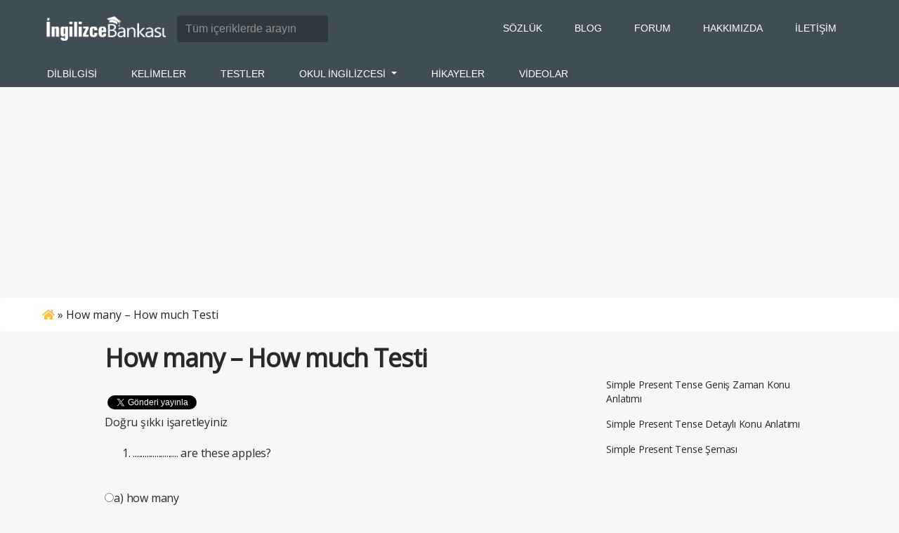

--- FILE ---
content_type: text/html; charset=UTF-8
request_url: https://ingilizcebankasi.com/how-many-how-much-testi/
body_size: 12766
content:
<!DOCTYPE html>

<html lang="tr">

<head>

<meta name="google-site-verification" content="x7hUw9pYnqHA79r83UmBh2fLPOrvLgmv_0w_1awdMrw" />
<meta name="google-site-verification" content="RRGlg_GTc_PkBX1Cf2v-_SKozqrhWkjHfKmFz7fPEmI" />

<script type='text/javascript'>
(function(f,b,n,j,x,e){})();
</script>

<meta charset="UTF-8" />
<meta content='IE=edge' http-equiv='x-ua-compatible'>
<meta content='width=device-width, initial-scale=1' name='viewport'>


<link rel="stylesheet" href="https://stackpath.bootstrapcdn.com/bootstrap/4.3.1/css/bootstrap.min.css" integrity="sha384-ggOyR0iXCbMQv3Xipma34MD+dH/1fQ784/j6cY/iJTQUOhcWr7x9JvoRxT2MZw1T" crossorigin="anonymous">
<link href="https://ingilizcebankasi.com/wp-content/themes/ingilizcebankasi-v3/style.css" rel="stylesheet">
<link href="https://fonts.googleapis.com/css?family=Open+Sans" rel="stylesheet">
<link href="https://fonts.googleapis.com/css?family=Ubuntu" rel="stylesheet">
<link rel="stylesheet" href="https://use.fontawesome.com/releases/v5.7.2/css/all.css" integrity="sha384-fnmOCqbTlWIlj8LyTjo7mOUStjsKC4pOpQbqyi7RrhN7udi9RwhKkMHpvLbHG9Sr" crossorigin="anonymous">



<link rel="pingback" href="https://ingilizcebankasi.com/xmlrpc.php" />

<link rel="icon" type="image/png" href="https://ingilizcebankasi.com/favicon.ico">


<script src="//code.jquery.com/jquery-1.11.2.min.js"></script>
<script src="//code.jquery.com/jquery-migrate-1.2.1.min.js"></script>
<script src="https://ingilizcebankasi.com/wp-content/themes/ingilizcebankasi-v3/js/questions.js"></script>

<html xmlns:fb="http://www.facebook.com/2008/fbml">
<html xmlns:fb="http://www.facebook.com/2008/fbml" dir="ltr" lang="tr-TR">

<meta property="fb:admins" content="10151670684459936" />
<meta property="fb:app_id" content="1536714219941177" />

<script async src="//pagead2.googlesyndication.com/pagead/js/adsbygoogle.js"></script>
<script>
     (adsbygoogle = window.adsbygoogle || []).push({
          google_ad_client: "ca-pub-3055760889619304",
          enable_page_level_ads: true
     });
</script>

<meta name='robots' content='index, follow, max-image-preview:large, max-snippet:-1, max-video-preview:-1' />
	<style>img:is([sizes="auto" i], [sizes^="auto," i]) { contain-intrinsic-size: 3000px 1500px }</style>
	
	<!-- This site is optimized with the Yoast SEO plugin v25.9 - https://yoast.com/wordpress/plugins/seo/ -->
	<title>How many - How much Testi</title>
	<link rel="canonical" href="https://ingilizcebankasi.com/how-many-how-much-testi/" />
	<meta property="og:locale" content="tr_TR" />
	<meta property="og:type" content="article" />
	<meta property="og:title" content="How many - How much Testi" />
	<meta property="og:description" content="Doğru şıkkı işaretleyiniz" />
	<meta property="og:url" content="https://ingilizcebankasi.com/how-many-how-much-testi/" />
	<meta property="og:site_name" content="İngilizce Bankası" />
	<meta property="article:published_time" content="2018-02-04T20:33:58+00:00" />
	<meta name="author" content="ingcev" />
	<meta name="twitter:label1" content="Yazan:" />
	<meta name="twitter:data1" content="ingcev" />
	<script type="application/ld+json" class="yoast-schema-graph">{"@context":"https://schema.org","@graph":[{"@type":"WebPage","@id":"https://ingilizcebankasi.com/how-many-how-much-testi/","url":"https://ingilizcebankasi.com/how-many-how-much-testi/","name":"How many - How much Testi","isPartOf":{"@id":"https://ingilizcebankasi.com/#website"},"datePublished":"2018-02-04T20:33:58+00:00","author":{"@id":"https://ingilizcebankasi.com/#/schema/person/99b99ceceeb1ee5d5b6b093ff72f8528"},"breadcrumb":{"@id":"https://ingilizcebankasi.com/how-many-how-much-testi/#breadcrumb"},"inLanguage":"tr","potentialAction":[{"@type":"ReadAction","target":["https://ingilizcebankasi.com/how-many-how-much-testi/"]}]},{"@type":"BreadcrumbList","@id":"https://ingilizcebankasi.com/how-many-how-much-testi/#breadcrumb","itemListElement":[{"@type":"ListItem","position":1,"name":"","item":"https://ingilizcebankasi.com/"},{"@type":"ListItem","position":2,"name":"How many &#8211; How much Testi"}]},{"@type":"WebSite","@id":"https://ingilizcebankasi.com/#website","url":"https://ingilizcebankasi.com/","name":"İngilizce Bankası","description":"İngilizce Gramer, İngilizce A1-A2 Seviyesi, İngilizce Dersleri","potentialAction":[{"@type":"SearchAction","target":{"@type":"EntryPoint","urlTemplate":"https://ingilizcebankasi.com/?s={search_term_string}"},"query-input":{"@type":"PropertyValueSpecification","valueRequired":true,"valueName":"search_term_string"}}],"inLanguage":"tr"},{"@type":"Person","@id":"https://ingilizcebankasi.com/#/schema/person/99b99ceceeb1ee5d5b6b093ff72f8528","name":"ingcev","image":{"@type":"ImageObject","inLanguage":"tr","@id":"https://ingilizcebankasi.com/#/schema/person/image/","url":"https://secure.gravatar.com/avatar/2504ffaa50d8db7914cd1d87fda729eae1bbe1c4e8874b1c3828c520c1d6e235?s=96&d=mm&r=g","contentUrl":"https://secure.gravatar.com/avatar/2504ffaa50d8db7914cd1d87fda729eae1bbe1c4e8874b1c3828c520c1d6e235?s=96&d=mm&r=g","caption":"ingcev"},"url":"https://ingilizcebankasi.com/author/ingcev/"}]}</script>
	<!-- / Yoast SEO plugin. -->


<link rel="alternate" type="application/rss+xml" title="İngilizce Bankası &raquo; How many &#8211; How much Testi yorum akışı" href="https://ingilizcebankasi.com/how-many-how-much-testi/feed/" />
<script type="text/javascript">
/* <![CDATA[ */
window._wpemojiSettings = {"baseUrl":"https:\/\/s.w.org\/images\/core\/emoji\/16.0.1\/72x72\/","ext":".png","svgUrl":"https:\/\/s.w.org\/images\/core\/emoji\/16.0.1\/svg\/","svgExt":".svg","source":{"concatemoji":"https:\/\/ingilizcebankasi.com\/wp-includes\/js\/wp-emoji-release.min.js?ver=2dbfedf6a55ad280d7c7761b9fa17ea1"}};
/*! This file is auto-generated */
!function(s,n){var o,i,e;function c(e){try{var t={supportTests:e,timestamp:(new Date).valueOf()};sessionStorage.setItem(o,JSON.stringify(t))}catch(e){}}function p(e,t,n){e.clearRect(0,0,e.canvas.width,e.canvas.height),e.fillText(t,0,0);var t=new Uint32Array(e.getImageData(0,0,e.canvas.width,e.canvas.height).data),a=(e.clearRect(0,0,e.canvas.width,e.canvas.height),e.fillText(n,0,0),new Uint32Array(e.getImageData(0,0,e.canvas.width,e.canvas.height).data));return t.every(function(e,t){return e===a[t]})}function u(e,t){e.clearRect(0,0,e.canvas.width,e.canvas.height),e.fillText(t,0,0);for(var n=e.getImageData(16,16,1,1),a=0;a<n.data.length;a++)if(0!==n.data[a])return!1;return!0}function f(e,t,n,a){switch(t){case"flag":return n(e,"\ud83c\udff3\ufe0f\u200d\u26a7\ufe0f","\ud83c\udff3\ufe0f\u200b\u26a7\ufe0f")?!1:!n(e,"\ud83c\udde8\ud83c\uddf6","\ud83c\udde8\u200b\ud83c\uddf6")&&!n(e,"\ud83c\udff4\udb40\udc67\udb40\udc62\udb40\udc65\udb40\udc6e\udb40\udc67\udb40\udc7f","\ud83c\udff4\u200b\udb40\udc67\u200b\udb40\udc62\u200b\udb40\udc65\u200b\udb40\udc6e\u200b\udb40\udc67\u200b\udb40\udc7f");case"emoji":return!a(e,"\ud83e\udedf")}return!1}function g(e,t,n,a){var r="undefined"!=typeof WorkerGlobalScope&&self instanceof WorkerGlobalScope?new OffscreenCanvas(300,150):s.createElement("canvas"),o=r.getContext("2d",{willReadFrequently:!0}),i=(o.textBaseline="top",o.font="600 32px Arial",{});return e.forEach(function(e){i[e]=t(o,e,n,a)}),i}function t(e){var t=s.createElement("script");t.src=e,t.defer=!0,s.head.appendChild(t)}"undefined"!=typeof Promise&&(o="wpEmojiSettingsSupports",i=["flag","emoji"],n.supports={everything:!0,everythingExceptFlag:!0},e=new Promise(function(e){s.addEventListener("DOMContentLoaded",e,{once:!0})}),new Promise(function(t){var n=function(){try{var e=JSON.parse(sessionStorage.getItem(o));if("object"==typeof e&&"number"==typeof e.timestamp&&(new Date).valueOf()<e.timestamp+604800&&"object"==typeof e.supportTests)return e.supportTests}catch(e){}return null}();if(!n){if("undefined"!=typeof Worker&&"undefined"!=typeof OffscreenCanvas&&"undefined"!=typeof URL&&URL.createObjectURL&&"undefined"!=typeof Blob)try{var e="postMessage("+g.toString()+"("+[JSON.stringify(i),f.toString(),p.toString(),u.toString()].join(",")+"));",a=new Blob([e],{type:"text/javascript"}),r=new Worker(URL.createObjectURL(a),{name:"wpTestEmojiSupports"});return void(r.onmessage=function(e){c(n=e.data),r.terminate(),t(n)})}catch(e){}c(n=g(i,f,p,u))}t(n)}).then(function(e){for(var t in e)n.supports[t]=e[t],n.supports.everything=n.supports.everything&&n.supports[t],"flag"!==t&&(n.supports.everythingExceptFlag=n.supports.everythingExceptFlag&&n.supports[t]);n.supports.everythingExceptFlag=n.supports.everythingExceptFlag&&!n.supports.flag,n.DOMReady=!1,n.readyCallback=function(){n.DOMReady=!0}}).then(function(){return e}).then(function(){var e;n.supports.everything||(n.readyCallback(),(e=n.source||{}).concatemoji?t(e.concatemoji):e.wpemoji&&e.twemoji&&(t(e.twemoji),t(e.wpemoji)))}))}((window,document),window._wpemojiSettings);
/* ]]> */
</script>
<style id='wp-emoji-styles-inline-css' type='text/css'>

	img.wp-smiley, img.emoji {
		display: inline !important;
		border: none !important;
		box-shadow: none !important;
		height: 1em !important;
		width: 1em !important;
		margin: 0 0.07em !important;
		vertical-align: -0.1em !important;
		background: none !important;
		padding: 0 !important;
	}
</style>
<link rel='stylesheet' id='wp-block-library-css' href='https://ingilizcebankasi.com/wp-includes/css/dist/block-library/style.min.css?ver=2dbfedf6a55ad280d7c7761b9fa17ea1' type='text/css' media='all' />
<style id='classic-theme-styles-inline-css' type='text/css'>
/*! This file is auto-generated */
.wp-block-button__link{color:#fff;background-color:#32373c;border-radius:9999px;box-shadow:none;text-decoration:none;padding:calc(.667em + 2px) calc(1.333em + 2px);font-size:1.125em}.wp-block-file__button{background:#32373c;color:#fff;text-decoration:none}
</style>
<link rel='stylesheet' id='awsm-ead-public-css' href='https://ingilizcebankasi.com/wp-content/plugins/embed-any-document/css/embed-public.min.css?ver=2.7.7' type='text/css' media='all' />
<style id='global-styles-inline-css' type='text/css'>
:root{--wp--preset--aspect-ratio--square: 1;--wp--preset--aspect-ratio--4-3: 4/3;--wp--preset--aspect-ratio--3-4: 3/4;--wp--preset--aspect-ratio--3-2: 3/2;--wp--preset--aspect-ratio--2-3: 2/3;--wp--preset--aspect-ratio--16-9: 16/9;--wp--preset--aspect-ratio--9-16: 9/16;--wp--preset--color--black: #000000;--wp--preset--color--cyan-bluish-gray: #abb8c3;--wp--preset--color--white: #ffffff;--wp--preset--color--pale-pink: #f78da7;--wp--preset--color--vivid-red: #cf2e2e;--wp--preset--color--luminous-vivid-orange: #ff6900;--wp--preset--color--luminous-vivid-amber: #fcb900;--wp--preset--color--light-green-cyan: #7bdcb5;--wp--preset--color--vivid-green-cyan: #00d084;--wp--preset--color--pale-cyan-blue: #8ed1fc;--wp--preset--color--vivid-cyan-blue: #0693e3;--wp--preset--color--vivid-purple: #9b51e0;--wp--preset--gradient--vivid-cyan-blue-to-vivid-purple: linear-gradient(135deg,rgba(6,147,227,1) 0%,rgb(155,81,224) 100%);--wp--preset--gradient--light-green-cyan-to-vivid-green-cyan: linear-gradient(135deg,rgb(122,220,180) 0%,rgb(0,208,130) 100%);--wp--preset--gradient--luminous-vivid-amber-to-luminous-vivid-orange: linear-gradient(135deg,rgba(252,185,0,1) 0%,rgba(255,105,0,1) 100%);--wp--preset--gradient--luminous-vivid-orange-to-vivid-red: linear-gradient(135deg,rgba(255,105,0,1) 0%,rgb(207,46,46) 100%);--wp--preset--gradient--very-light-gray-to-cyan-bluish-gray: linear-gradient(135deg,rgb(238,238,238) 0%,rgb(169,184,195) 100%);--wp--preset--gradient--cool-to-warm-spectrum: linear-gradient(135deg,rgb(74,234,220) 0%,rgb(151,120,209) 20%,rgb(207,42,186) 40%,rgb(238,44,130) 60%,rgb(251,105,98) 80%,rgb(254,248,76) 100%);--wp--preset--gradient--blush-light-purple: linear-gradient(135deg,rgb(255,206,236) 0%,rgb(152,150,240) 100%);--wp--preset--gradient--blush-bordeaux: linear-gradient(135deg,rgb(254,205,165) 0%,rgb(254,45,45) 50%,rgb(107,0,62) 100%);--wp--preset--gradient--luminous-dusk: linear-gradient(135deg,rgb(255,203,112) 0%,rgb(199,81,192) 50%,rgb(65,88,208) 100%);--wp--preset--gradient--pale-ocean: linear-gradient(135deg,rgb(255,245,203) 0%,rgb(182,227,212) 50%,rgb(51,167,181) 100%);--wp--preset--gradient--electric-grass: linear-gradient(135deg,rgb(202,248,128) 0%,rgb(113,206,126) 100%);--wp--preset--gradient--midnight: linear-gradient(135deg,rgb(2,3,129) 0%,rgb(40,116,252) 100%);--wp--preset--font-size--small: 13px;--wp--preset--font-size--medium: 20px;--wp--preset--font-size--large: 36px;--wp--preset--font-size--x-large: 42px;--wp--preset--spacing--20: 0.44rem;--wp--preset--spacing--30: 0.67rem;--wp--preset--spacing--40: 1rem;--wp--preset--spacing--50: 1.5rem;--wp--preset--spacing--60: 2.25rem;--wp--preset--spacing--70: 3.38rem;--wp--preset--spacing--80: 5.06rem;--wp--preset--shadow--natural: 6px 6px 9px rgba(0, 0, 0, 0.2);--wp--preset--shadow--deep: 12px 12px 50px rgba(0, 0, 0, 0.4);--wp--preset--shadow--sharp: 6px 6px 0px rgba(0, 0, 0, 0.2);--wp--preset--shadow--outlined: 6px 6px 0px -3px rgba(255, 255, 255, 1), 6px 6px rgba(0, 0, 0, 1);--wp--preset--shadow--crisp: 6px 6px 0px rgba(0, 0, 0, 1);}:where(.is-layout-flex){gap: 0.5em;}:where(.is-layout-grid){gap: 0.5em;}body .is-layout-flex{display: flex;}.is-layout-flex{flex-wrap: wrap;align-items: center;}.is-layout-flex > :is(*, div){margin: 0;}body .is-layout-grid{display: grid;}.is-layout-grid > :is(*, div){margin: 0;}:where(.wp-block-columns.is-layout-flex){gap: 2em;}:where(.wp-block-columns.is-layout-grid){gap: 2em;}:where(.wp-block-post-template.is-layout-flex){gap: 1.25em;}:where(.wp-block-post-template.is-layout-grid){gap: 1.25em;}.has-black-color{color: var(--wp--preset--color--black) !important;}.has-cyan-bluish-gray-color{color: var(--wp--preset--color--cyan-bluish-gray) !important;}.has-white-color{color: var(--wp--preset--color--white) !important;}.has-pale-pink-color{color: var(--wp--preset--color--pale-pink) !important;}.has-vivid-red-color{color: var(--wp--preset--color--vivid-red) !important;}.has-luminous-vivid-orange-color{color: var(--wp--preset--color--luminous-vivid-orange) !important;}.has-luminous-vivid-amber-color{color: var(--wp--preset--color--luminous-vivid-amber) !important;}.has-light-green-cyan-color{color: var(--wp--preset--color--light-green-cyan) !important;}.has-vivid-green-cyan-color{color: var(--wp--preset--color--vivid-green-cyan) !important;}.has-pale-cyan-blue-color{color: var(--wp--preset--color--pale-cyan-blue) !important;}.has-vivid-cyan-blue-color{color: var(--wp--preset--color--vivid-cyan-blue) !important;}.has-vivid-purple-color{color: var(--wp--preset--color--vivid-purple) !important;}.has-black-background-color{background-color: var(--wp--preset--color--black) !important;}.has-cyan-bluish-gray-background-color{background-color: var(--wp--preset--color--cyan-bluish-gray) !important;}.has-white-background-color{background-color: var(--wp--preset--color--white) !important;}.has-pale-pink-background-color{background-color: var(--wp--preset--color--pale-pink) !important;}.has-vivid-red-background-color{background-color: var(--wp--preset--color--vivid-red) !important;}.has-luminous-vivid-orange-background-color{background-color: var(--wp--preset--color--luminous-vivid-orange) !important;}.has-luminous-vivid-amber-background-color{background-color: var(--wp--preset--color--luminous-vivid-amber) !important;}.has-light-green-cyan-background-color{background-color: var(--wp--preset--color--light-green-cyan) !important;}.has-vivid-green-cyan-background-color{background-color: var(--wp--preset--color--vivid-green-cyan) !important;}.has-pale-cyan-blue-background-color{background-color: var(--wp--preset--color--pale-cyan-blue) !important;}.has-vivid-cyan-blue-background-color{background-color: var(--wp--preset--color--vivid-cyan-blue) !important;}.has-vivid-purple-background-color{background-color: var(--wp--preset--color--vivid-purple) !important;}.has-black-border-color{border-color: var(--wp--preset--color--black) !important;}.has-cyan-bluish-gray-border-color{border-color: var(--wp--preset--color--cyan-bluish-gray) !important;}.has-white-border-color{border-color: var(--wp--preset--color--white) !important;}.has-pale-pink-border-color{border-color: var(--wp--preset--color--pale-pink) !important;}.has-vivid-red-border-color{border-color: var(--wp--preset--color--vivid-red) !important;}.has-luminous-vivid-orange-border-color{border-color: var(--wp--preset--color--luminous-vivid-orange) !important;}.has-luminous-vivid-amber-border-color{border-color: var(--wp--preset--color--luminous-vivid-amber) !important;}.has-light-green-cyan-border-color{border-color: var(--wp--preset--color--light-green-cyan) !important;}.has-vivid-green-cyan-border-color{border-color: var(--wp--preset--color--vivid-green-cyan) !important;}.has-pale-cyan-blue-border-color{border-color: var(--wp--preset--color--pale-cyan-blue) !important;}.has-vivid-cyan-blue-border-color{border-color: var(--wp--preset--color--vivid-cyan-blue) !important;}.has-vivid-purple-border-color{border-color: var(--wp--preset--color--vivid-purple) !important;}.has-vivid-cyan-blue-to-vivid-purple-gradient-background{background: var(--wp--preset--gradient--vivid-cyan-blue-to-vivid-purple) !important;}.has-light-green-cyan-to-vivid-green-cyan-gradient-background{background: var(--wp--preset--gradient--light-green-cyan-to-vivid-green-cyan) !important;}.has-luminous-vivid-amber-to-luminous-vivid-orange-gradient-background{background: var(--wp--preset--gradient--luminous-vivid-amber-to-luminous-vivid-orange) !important;}.has-luminous-vivid-orange-to-vivid-red-gradient-background{background: var(--wp--preset--gradient--luminous-vivid-orange-to-vivid-red) !important;}.has-very-light-gray-to-cyan-bluish-gray-gradient-background{background: var(--wp--preset--gradient--very-light-gray-to-cyan-bluish-gray) !important;}.has-cool-to-warm-spectrum-gradient-background{background: var(--wp--preset--gradient--cool-to-warm-spectrum) !important;}.has-blush-light-purple-gradient-background{background: var(--wp--preset--gradient--blush-light-purple) !important;}.has-blush-bordeaux-gradient-background{background: var(--wp--preset--gradient--blush-bordeaux) !important;}.has-luminous-dusk-gradient-background{background: var(--wp--preset--gradient--luminous-dusk) !important;}.has-pale-ocean-gradient-background{background: var(--wp--preset--gradient--pale-ocean) !important;}.has-electric-grass-gradient-background{background: var(--wp--preset--gradient--electric-grass) !important;}.has-midnight-gradient-background{background: var(--wp--preset--gradient--midnight) !important;}.has-small-font-size{font-size: var(--wp--preset--font-size--small) !important;}.has-medium-font-size{font-size: var(--wp--preset--font-size--medium) !important;}.has-large-font-size{font-size: var(--wp--preset--font-size--large) !important;}.has-x-large-font-size{font-size: var(--wp--preset--font-size--x-large) !important;}
:where(.wp-block-post-template.is-layout-flex){gap: 1.25em;}:where(.wp-block-post-template.is-layout-grid){gap: 1.25em;}
:where(.wp-block-columns.is-layout-flex){gap: 2em;}:where(.wp-block-columns.is-layout-grid){gap: 2em;}
:root :where(.wp-block-pullquote){font-size: 1.5em;line-height: 1.6;}
</style>
<link rel='stylesheet' id='contact-form-7-css' href='https://ingilizcebankasi.com/wp-content/plugins/contact-form-7/includes/css/styles.css?ver=6.1.1' type='text/css' media='all' />
<link rel='stylesheet' id='wp-pagenavi-css' href='https://ingilizcebankasi.com/wp-content/plugins/wp-pagenavi/pagenavi-css.css?ver=2.70' type='text/css' media='all' />
<script type="text/javascript" src="https://ingilizcebankasi.com/wp-content/plugins/jquery-updater/js/jquery-3.7.1.min.js?ver=3.7.1" id="jquery-core-js"></script>
<script type="text/javascript" src="https://ingilizcebankasi.com/wp-content/plugins/jquery-updater/js/jquery-migrate-3.5.2.min.js?ver=3.5.2" id="jquery-migrate-js"></script>
<link rel="https://api.w.org/" href="https://ingilizcebankasi.com/wp-json/" /><link rel="alternate" title="JSON" type="application/json" href="https://ingilizcebankasi.com/wp-json/wp/v2/posts/60593" /><link rel="EditURI" type="application/rsd+xml" title="RSD" href="https://ingilizcebankasi.com/xmlrpc.php?rsd" />
<link rel="alternate" title="oEmbed (JSON)" type="application/json+oembed" href="https://ingilizcebankasi.com/wp-json/oembed/1.0/embed?url=https%3A%2F%2Fingilizcebankasi.com%2Fhow-many-how-much-testi%2F" />
<link rel="alternate" title="oEmbed (XML)" type="text/xml+oembed" href="https://ingilizcebankasi.com/wp-json/oembed/1.0/embed?url=https%3A%2F%2Fingilizcebankasi.com%2Fhow-many-how-much-testi%2F&#038;format=xml" />

<!-- WP-SWFObject 2.4 by unijimpe -->
<script src="https://ingilizcebankasi.com/wp-content/plugins/wp-swfobject/2.0/swfobject.js" type="text/javascript"></script>
<script type="text/javascript" src="https://ingilizcebankasi.com/wp-content/plugins/si-captcha-for-wordpress/captcha/si_captcha.js?ver=1769390155"></script>
<!-- begin SI CAPTCHA Anti-Spam - login/register form style -->
<style type="text/css">
.si_captcha_small { width:175px; height:45px; padding-top:10px; padding-bottom:10px; }
.si_captcha_large { width:250px; height:60px; padding-top:10px; padding-bottom:10px; }
img#si_image_com { border-style:none; margin:0; padding-right:5px; float:left; }
img#si_image_reg { border-style:none; margin:0; padding-right:5px; float:left; }
img#si_image_log { border-style:none; margin:0; padding-right:5px; float:left; }
img#si_image_side_login { border-style:none; margin:0; padding-right:5px; float:left; }
img#si_image_checkout { border-style:none; margin:0; padding-right:5px; float:left; }
img#si_image_jetpack { border-style:none; margin:0; padding-right:5px; float:left; }
img#si_image_bbpress_topic { border-style:none; margin:0; padding-right:5px; float:left; }
.si_captcha_refresh { border-style:none; margin:0; vertical-align:bottom; }
div#si_captcha_input { display:block; padding-top:15px; padding-bottom:5px; }
label#si_captcha_code_label { margin:0; }
input#si_captcha_code_input { width:65px; }
p#si_captcha_code_p { clear: left; padding-top:10px; }
.si-captcha-jetpack-error { color:#DC3232; }
</style>
<!-- end SI CAPTCHA Anti-Spam - login/register form style -->

</head>

<body data-rsssl=1 class="col bd">
	
	<div class="col-12 menu-cont d-none d-sm-block">
  <nav class="navbar navbar-expand-lg navbar-light">
    <a class="navbar-brand" href="https://ingilizcebankasi.com"><img src="https://ingilizcebankasi.com/wp-content/themes/ingilizcebankasi-v3/images/logo.png" class="img-fluid" style="max-width:170px"></a>
    <button class="navbar-toggler" type="button" data-toggle="collapse" data-target="#navbarSupportedContent" aria-controls="navbarSupportedContent" aria-expanded="false" aria-label="Toggle navigation">
      <span class="navbar-toggler-icon"></span>
    </button>

    <div class="collapse navbar-collapse" id="navbarSupportedContent">
      <form action="https://ingilizcebankasi.com" class="form-inline my-2 my-lg-0" id="searchForm" role="search">
        <input type="text" class="form-control mr-sm-2 menu-form" onfocus="if (this.value == 'Tüm içeriklerde arayın') {this.value = '';};" value="Tüm içeriklerde arayın" placeholder="Tüm içeriklerde arayın" name="s" id="s">
      </form>
      <ul class="navbar-nav ml-auto">
        <li class="nav-item">
          <a class="nav-link" href="https://ingilizcebankasi.com/sozluk/tr">SÖZLÜK</a>
        </li>
        <li class="nav-item">
          <a class="nav-link" href="https://ingilizcebankasi.com/blog/">BLOG</a>
        </li>
        <li class="nav-item">
          <a class="nav-link" href="https://forum.ingilizcebankasi.com/">FORUM</a>
        </li>
        <li class="nav-item">
          <a class="nav-link" href="https://ingilizcebankasi.com/hakkimizda/">HAKKIMIZDA</a>
        </li>
        <li class="nav-item">
          <a class="nav-link" href="https://ingilizcebankasi.com/iletisim/">İLETİŞİM</a>
        </li>
      </ul>
    </div>
  </nav>
  <ul class="nav nav-tabs">
    <li class="nav-item">
      <a class="nav-link" href="https://ingilizcebankasi.com/ingilizce-dilbilgisi-terimleri/">DİLBİLGİSİ</a>
    </li>
    <li class="nav-item">
      <a class="nav-link" href="https://ingilizcebankasi.com/ingilizce-kelimeler/">KELİMELER</a>
    </li>
    <li class="nav-item">
      <a class="nav-link" href="https://ingilizcebankasi.com/ingilizce-tum-testler/">TESTLER</a>
    </li>
    <li class="nav-item dropdown">
      <a class="nav-link dropdown-toggle" href="#" id="navbarDropdown" role="button" data-toggle="dropdown" aria-haspopup="true" aria-expanded="false">
          OKUL İNGİLİZCESİ
        </a>
        <div class="dropdown-menu" aria-labelledby="navbarDropdown">
          <a class="dropdown-item" href="https://ingilizcebankasi.com/2-siniflar/">2.Sınıflar</a>
          <a class="dropdown-item" href="https://ingilizcebankasi.com/3-siniflar/">3.Sınıflar</a>
          <a class="dropdown-item" href="https://ingilizcebankasi.com/4-siniflar/">4.Sınıflar</a>
          <a class="dropdown-item" href="https://ingilizcebankasi.com/5-siniflar/">5.Sınıflar</a>
          <a class="dropdown-item" href="https://ingilizcebankasi.com/6-siniflar/">6.Sınıflar</a>
          <a class="dropdown-item" href="https://ingilizcebankasi.com/7-sinif/">7.Sınıflar</a>
          <a class="dropdown-item" href="https://ingilizcebankasi.com/8-siniflar/">8.Sınıflar</a>
          <a class="dropdown-item" href="https://ingilizcebankasi.com/9-siniflar/">9.Sınıflar</a>
          <a class="dropdown-item" href="https://ingilizcebankasi.com/10-siniflar/">10.Sınıflar</a>
          <a class="dropdown-item" href="https://ingilizcebankasi.com/11-siniflar/">11.Sınıflar</a>
          <a class="dropdown-item" href="https://ingilizcebankasi.com/12-siniflar/">12.Sınıflar</a>
        </div>
    </li>
    <li class="nav-item">
      <a class="nav-link" href="https://ingilizcebankasi.com/ingilizce-hikayeler/">HİKAYELER</a>
    </li>
    <li class="nav-item">
      <a class="nav-link" href="https://ingilizcebankasi.com/ingilizce-videolar/">VİDEOLAR</a>
    </li>
  </ul>
</div>

<script>
function myFunction() {
    var x = document.getElementById("menu-div");
    if (x.style.display === "none") {
        x.style.display = "block";
    } else {
        x.style.display = "none";
    }
}

function myFunction2() {
    var x = document.getElementById("search-div");
    if (x.style.display === "none") {
        x.style.display = "block";
    } else {
        x.style.display = "none";
    }
}
</script>

<div class="col-12 menu-cont d-block d-sm-none" style="margin: 0;padding: 0;">
  <div class="row justify-content-md-center desktop-index-header">
    <div class="col-2">
      <button style="background: transparent;border: none;margin-top: 17px;" onclick="myFunction()" onbeforerender="myFunction()3"><i style="color: #ffffff;" class="fa fa-bars" aria-hidden="true"></i>
      </button>
    </div>
    <div class="col-8">
      <a class="navbar-brand" href="https://ingilizcebankasi.com"><img src="https://ingilizcebankasi.com/wp-content/themes/ingilizcebankasi-v3/images/logo.png" class="img-fluid"></a>
    </div>
    <div class="col-2">
      <button style="background: transparent;border: none;margin-top: 17px;" onclick="myFunction2()" onbeforerender="myFunction()4"><i style="color: #ffffff;" class="fas fa-search" aria-hidden="true"></i>
      </button>
    </div>
  </div>
</div>

<div id="menu-div" style="display:none;color: #ffffff;text-align: center;padding: 0;background-color: #404d55;" class="col-12">
  <div class="col-12">
    <div class="col-12" style="padding: 0;">
      <h5 style="font-weight: bold;font-size: 19px;color: gold;">Kelimeler</h5><hr style="border-color: gold;"/>
      <p><a href="https://ingilizcebankasi.com/ingilizce-kelimeler/" style="text-decoration: none;color: #FFFFFF;">İngilizce Kelimeler</a></p>
      <p><a href="https://ingilizcebankasi.com/ingilizce-deyimler-2/" style="text-decoration: none;color: #FFFFFF;">İngilizce Deyimler</a></p>
      <p><a href="https://ingilizcebankasi.com/ingilizce-atasozleri-guzel-sozler/" style="text-decoration: none;color: #FFFFFF;">İngilizce Atasözleri</a></p>
      <p><a href="https://ingilizcebankasi.com/phrasal-verbs/" style="text-decoration: none;color: #FFFFFF;">Phrasal Verbs</a></p>
      <p><a href="https://ingilizcebankasi.com/resimli-kelimeler/" style="text-decoration: none;color: #FFFFFF;">Resimli kelimeler</a></p> 
      <p><a href="https://ingilizcebankasi.com/ingilizce-tekerleme-tongue-twister/" style="text-decoration: none;color: #FFFFFF;">Tekerlemeler</a></p>
      <p><a href="https://ingilizcebankasi.com/fikralar-jokes/" style="text-decoration: none;color: #FFFFFF;">Fıkralar</a></p>

      <h5 style="font-weight: bold;font-size: 19px;margin-top: 60px;color: gold;">Okul İngilizcesi</h5><hr style="border-color: gold;"/>

      <p><a href="https://ingilizcebankasi.com/2-siniflar/" style="text-decoration: none;color: #FFFFFF;">2.Sınıflar</a></p>
      <p><a href="https://ingilizcebankasi.com/3-siniflar/" style="text-decoration: none;color: #FFFFFF;">3.Sınıflar</a></p>
      <p><a href="https://ingilizcebankasi.com/4-siniflar/" style="text-decoration: none;color: #FFFFFF;">4.Sınıflar</a></p>
      <p><a href="https://ingilizcebankasi.com/5-siniflar/" style="text-decoration: none;color: #FFFFFF;">5.Sınıflar</a></p>
      <p><a href="https://ingilizcebankasi.com/6-siniflar/" style="text-decoration: none;color: #FFFFFF;">6.Sınıflar</a></p>
      <p><a href="https://ingilizcebankasi.com/7-sinif/" style="text-decoration: none;color: #FFFFFF;">7.Sınıflar</a></p>
      <p><a href="https://ingilizcebankasi.com/8-siniflar/" style="text-decoration: none;color: #FFFFFF;">8.Sınıflar</a></p>
      <p><a href="https://ingilizcebankasi.com/9-siniflar/" style="text-decoration: none;color: #FFFFFF;">9.Sınıflar</a></p>
      <p><a href="https://ingilizcebankasi.com/10-siniflar/" style="text-decoration: none;color: #FFFFFF;">10.Sınıflar</a></p>
      <p><a href="https://ingilizcebankasi.com/11-siniflar/" style="text-decoration: none;color: #FFFFFF;">11.Sınıflar</a></p>
      <p><a href="https://ingilizcebankasi.com/12-siniflar/" style="text-decoration: none;color: #FFFFFF;">12.Sınıflar</a></p>
    </div>
    <div class="col-12">
      <h5 style="font-weight: bold;font-size: 19px;margin-top: 60px;color: gold;">Dilbilgisi</h5><hr style="border-color: gold;"/>
      <p><a href="https://ingilizcebankasi.com/zamanlar/" style="text-decoration: none;color: #FFFFFF;">Zamanlar</a></p>
      <p><a href="https://ingilizcebankasi.com/modals/" style="text-decoration: none;color: #FFFFFF;">Modals</a></p>
      <p><a href="https://ingilizcebankasi.com/sifatlar-ve-zarflar/" style="text-decoration: none;color: #FFFFFF;">Sıfatlar ve Zarflar</a></p>
      <p><a href="https://ingilizcebankasi.com/noun-clauses/" style="text-decoration: none;color: #FFFFFF;">Noun Clauses</a></p>
      <p><a href="https://ingilizcebankasi.com/relative-clauses/" style="text-decoration: none;color: #FFFFFF;">Relative Clauses</a></p>
      <p><a href="https://ingilizcebankasi.com/articles/" style="text-decoration: none;color: #FFFFFF;">Articles</a></p>
      <p><a href="https://ingilizcebankasi.com/prepositions/" style="text-decoration: none;color: #FFFFFF;">Prepositions</a></p>
      <p><a href="https://ingilizcebankasi.com/gerund-infinitives/" style="text-decoration: none;color: #FFFFFF;">Gerund Infinitive</a></p>
      <p><a href="https://ingilizcebankasi.com/sart-cumleleri/" style="text-decoration: none;color: #FFFFFF;">Şart Cümleleri</a></p>
      <p><a href="https://ingilizcebankasi.com/dolayli-anlatim/" style="text-decoration: none;color: #FFFFFF;">Dolaylı Anlatım</a></p>
      <p><a href="https://ingilizcebankasi.com/zamirler/" style="text-decoration: none;color: #FFFFFF;">Zamirler</a></p>
      <p><a href="https://ingilizcebankasi.com/isimler/" style="text-decoration: none;color: #FFFFFF;">İsimler</a></p>
      <p><a href="https://ingilizcebankasi.com/sorular/" style="text-decoration: none;color: #FFFFFF;">Sorular</a></p>
      <p><a href="https://ingilizcebankasi.com/passives/" style="text-decoration: none;color: #FFFFFF;">Passives</a></p>
      <p><a href="https://ingilizcebankasi.com/determiners/" style="text-decoration: none;color: #FFFFFF;">Determiners</a></p>
      <p><a href="https://ingilizcebankasi.com/quantifiers/" style="text-decoration: none;color: #FFFFFF;">Quantifiers</a></p>
      <p><a href="https://ingilizcebankasi.com/phrasal-verbs/" style="text-decoration: none;color: #FFFFFF;">Phrasal Verbs</a></p>
      <p><a href="https://ingilizcebankasi.com/sentences/" style="text-decoration: none;color: #FFFFFF;">Sentences</a></p>
      <p><a href="https://ingilizcebankasi.com/fiiller/" style="text-decoration: none;color: #FFFFFF;">Fiiller</a></p>
      <p><a href="https://ingilizcebankasi.com/conjunctions/" style="text-decoration: none;color: #FFFFFF;">Conjunctions</a></p>
      <p><a href="https://ingilizcebankasi.com/ingilizce-dilbilgisi-terimleri/" style="text-decoration: none;color: #FFFFFF;">Dilbilgisi Tüm Konular</a></p>
      <p><a href="https://ingilizcebankasi.com/diger/" style="text-decoration: none;color: #FFFFFF;">Diğer</a></p>
    </div>
    <div class="col-12"">
      <h5 style="font-weight: bold;font-size: 19px;margin-top: 60px;color: gold;">Testler</h5><hr style="border-color: gold;"/>
      <p><a href="https://ingilizcebankasi.com/ingilizce-beginner-quizleri/" style="text-decoration: none;color: #FFFFFF;">Testler</a></p>
      <p><a href="" style="text-decoration: none;color: #FFFFFF;">Quizler</a></p>
      <p><a href="" style="text-decoration: none;color: #FFFFFF;">Worksheets</a></p>
      <p><b>Kelime Testleri</b></p>
          <p><a href="" style="text-decoration: none;color: #FFFFFF;">-Karışık kelime testleri</a></p>
          <p><a href="" style="text-decoration: none;color: #FFFFFF;">-Kelime öğrenme testleri</a></p>
      <p><a href="" style="text-decoration: none;color: #FFFFFF;">Dilbilgisi Testleri</a></p>
      <p><a href="https://ingilizcebankasi.com/resimli-ingilizce-test/" style="text-decoration: none;color: #FFFFFF;">Resimli Testler</a></p>
      <p><a href="" style="text-decoration: none;color: #FFFFFF;">Teog Testleri</a></p>
      <p><a href="" style="text-decoration: none;color: #FFFFFF;">True False Alıştırmaları</a></p>
      <p><a href="" style="text-decoration: none;color: #FFFFFF;">Seviye Testleri</a></p>
      <p><a href="https://ingilizcebankasi.com/sinavlar-exams/" style="text-decoration: none;color: #FFFFFF;">Sınavlar</a></p>
      <p><a href="https://ingilizcebankasi.com/uds/" style="text-decoration: none;color: #FFFFFF;">Üds</a></p>
      <p><a href="https://ingilizcebankasi.com/yds/" style="text-decoration: none;color: #FFFFFF;">Yds</a></p>
      <p><a href="https://ingilizcebankasi.com/toefl/" style="text-decoration: none;color: #FFFFFF;">Toefl</a></p>
      <p><a href="https://ingilizcebankasi.com/ielts/" style="text-decoration: none;color: #FFFFFF;">İelts</a></p>
      <p><a href="https://ingilizcebankasi.com/teog/" style="text-decoration: none;color: #FFFFFF;">İngilizce Teog</a></p>  
    </div>
    <div class="col-12"">
      <p style="margin-top: 60px;"><b><a href="https://ingilizcebankasi.com/blog/" style="text-decoration: none;color: #FFFFFF;">Blog</a></b></p>
      <p><b><a href="http://forum.ingilizcebankasi.com/" style="text-decoration: none;color: #FFFFFF;">Forum </a></b></p>
      <p><b><a href="https://ingilizcebankasi.com/sozluk/tr" style="text-decoration: none;color: #FFFFFF;">Sözlük</a></b></p>
      <p><b><a href="https://ingilizcebankasi.com/ingilizce-videolar/" style="text-decoration: none;color: #FFFFFF;">Videolar</a></b></p>
      <p><b><a href="https://ingilizcebankasi.com/ingilizce-hikayeler/" style="text-decoration: none;color: #FFFFFF;">Hikayeler</a></b></p>
      <p><b><a href="https://ingilizcebankasi.com/online-ingilizce-ceviri/" style="text-decoration: none;color: #FFFFFF;">İngilizce Çeviri</a></b></p>
      <p><b><a href="https://ingilizcebankasi.com/ingilizce-sarkilar/" style="text-decoration: none;color: #FFFFFF;">Şarkılar</a></b></p>
      <p><b><a href="https://ingilizcebankasi.com/ingilizce-oyunlar/" style="text-decoration: none;color: #FFFFFF;">Oyunlar</a></b></p>
      <p><h5 style="font-weight: bold;font-size: 19px;margin-top: 60px;color: gold;">Slaytlar</h5></p><hr style="border-color: gold;" />
      <p><a href="https://ingilizcebankasi.com/ingilizce-kelime-slaytlari/" style="text-decoration: none;color: #FFFFFF;">- Kelime Slaytları</a></b></p>
      <p><a href="https://ingilizcebankasi.com/ingilizce-dilbilgisi-slaytlari/" style="text-decoration: none;color: #FFFFFF;">- Dilbilgisi Slaytları</a></b></p>
      <p style="margin-top: 60px;"><b><a href="https://ingilizcebankasi.com/ingilizceyi-ogrenme-makaleleri/" style="text-decoration: none;color: #FFFFFF;">Makaleler</a></b></p>
      <p><b><a href="https://ingilizcebankasi.com/cocuklar-icin-ingilizce-english-for-kids/" style="text-decoration: none;color: #FFFFFF;">Çocuklar için İngilizce</a></b></p>
      <p><b><a href="https://ingilizcebankasi.com/is-ingilizcesi-business-english/" style="text-decoration: none;color: #FFFFFF;">Business English </a></b></p>
      <p><b><a href="https://ingilizcebankasi.com/okuma-reading/" style="text-decoration: none;color: #FFFFFF;">Okuma</a></b></p>
      <p><b><a href="https://ingilizcebankasi.com/yazma-writing/" style="text-decoration: none;color: #FFFFFF;">Yazma</a></b></p>
      <p><b><a href="https://ingilizcebankasi.com/dinleme-listening/" style="text-decoration: none;color: #FFFFFF;">Dinleme</a></b></p>
      <p><b><a href="https://ingilizcebankasi.com/konusma-speaking/" style="text-decoration: none;color: #FFFFFF;">Konuşma</a></b></p>
      <p><b><a href="https://ingilizcebankasi.com/telaffuz-pronunciation/" style="text-decoration: none;color: #FFFFFF;">Telaffuz</a></b></p>
    </div>
  </div>
</div>

<div id="search-div" style="display:none;color: #ffffff;text-align: center;padding: 0;background-color: #404d55;" class="col-12">
  <form action="https://ingilizcebankasi.com" class="form-inline my-2 my-lg-0" id="searchForm" role="search">
    <input type="text" class="form-control mr-sm-2 menu-form" onfocus="if (this.value == 'Tüm içeriklerde arayın') {this.value = '';};" value="Tüm içeriklerde arayın" placeholder="Tüm içeriklerde arayın" name="s" id="s">
  </form>
</div><div class="col-12 breadcrumb">
	<p id="breadcrumbs" style="margin-top:0;margin-bottom:0;"><span><span><a href="https://ingilizcebankasi.com/"><i class="fas fa-home" style="color:#ffbf46"> </i></a></span> » <span class="breadcrumb_last" aria-current="page">How many &#8211; How much Testi</span></span></p></div>
<div class="col-12">
	<div class="row justify-content-md-center" style="margin: 0;">
		<!--<div class="social-cont d-none d-sm-block">
			<p><i class="far fa-thumbs-up"></i></p>
			<p><a class="button" href="https://www.facebook.com/sharer/sharer.php?app_id=1536714219941177&sdk=joey&u=https%3A%2F%2Fingilizcebankasi.com%2Fhow-many-how-much-testi%2F&display=popup&ref=plugin&src=share_button" onclick="return !window.open(this.href, 'Facebook', 'width=640,height=580')"><i class="fab fa-facebook-square"></i></a></p>
			<p><a href="https://twitter.com/share" data-lang="tr"><i class="fab fa-twitter"></i></a>
				<script>!function(d,s,id){var js,fjs=d.getElementsByTagName(s)[0],p=/^http:/.test(d.location)?'http':'https';if(!d.getElementById(id)){js=d.createElement(s);js.id=id;js.src=p+'://platform.twitter.com/widgets.js';fjs.parentNode.insertBefore(js,fjs);}}(document, 'script', 'twitter-wjs');</script></p>
		</div>-->
		<div class="col-md-7">
			<div class="col-12 container">
															<h1>How many &#8211; How much Testi</h1>
				
			
				<br />
				
					<div class="d-none d-sm-block">
						<div class="fb-like" data-layout="button_count" data-action="like" data-show-faces="true" data-share="true" style="display: inline-flex;padding:0;"></div>

				        <a href="https://twitter.com/share" class="twitter-share-button" data-lang="tr">Tweet</a>
				        <script>!function(d,s,id){var js,fjs=d.getElementsByTagName(s)[0],p=/^http:/.test(d.location)?'http':'https';if(!d.getElementById(id)){js=d.createElement(s);js.id=id;js.src=p+'://platform.twitter.com/widgets.js';fjs.parentNode.insertBefore(js,fjs);}}(document, 'script', 'twitter-wjs');</script>
			        </div>

												  						   
						<p>Doğru şıkkı işaretleyiniz</p>
<p><span id="more-60593"></span></p>
<link type="text/css" rel="stylesheet" href="https://ingilizcebankasi.com/wp-content/plugins/quizzin/style.css" />
<script type="text/javascript" src="https://ingilizcebankasi.com/wp-includes/js/jquery/jquery.js"></script>
<script type="text/javascript" src="https://ingilizcebankasi.com/wp-content/plugins/quizzin/script.js"></script>

<div class="quiz-area single-page-quiz">
<form action="" method="post" class="quiz-form" id="quiz-620">
<div class='quizzin-question' id='question-1'><div class='question-content'><ol>
 	<li>....................... are these apples?</li>
</ol></div><br /><input type='hidden' name='question_id[]' value='6622' /><input type='radio' name='answer-6622' id='answer-id-26144' class='answer answer-1 ' value='26144' /><label for='answer-id-26144' id='answer-label-26144' class=' answer label-1'><span>a) how many</span></label><br /><input type='radio' name='answer-6622' id='answer-id-26145' class='answer answer-1 ' value='26145' /><label for='answer-id-26145' id='answer-label-26145' class=' answer label-1'><span>b) how much</span></label><br /></div><div class='quizzin-question' id='question-2'><div class='question-content'><ol start="2">
 	<li>..................... apples are there?</li>
</ol></div><br /><input type='hidden' name='question_id[]' value='6623' /><input type='radio' name='answer-6623' id='answer-id-26146' class='answer answer-2 ' value='26146' /><label for='answer-id-26146' id='answer-label-26146' class=' answer label-2'><span>a) how many</span></label><br /><input type='radio' name='answer-6623' id='answer-id-26147' class='answer answer-2 ' value='26147' /><label for='answer-id-26147' id='answer-label-26147' class=' answer label-2'><span>b) how much</span></label><br /></div><div class='quizzin-question' id='question-3'><div class='question-content'><ol start="3">
 	<li>..................... butter is there in the fridge?</li>
</ol></div><br /><input type='hidden' name='question_id[]' value='6624' /><input type='radio' name='answer-6624' id='answer-id-26148' class='answer answer-3 ' value='26148' /><label for='answer-id-26148' id='answer-label-26148' class=' answer label-3'><span>a) how many</span></label><br /><input type='radio' name='answer-6624' id='answer-id-26149' class='answer answer-3 ' value='26149' /><label for='answer-id-26149' id='answer-label-26149' class=' answer label-3'><span>b) how much</span></label><br /></div><div class='quizzin-question' id='question-4'><div class='question-content'><ol start="4">
 	<li>........................ bread do you need?</li>
</ol></div><br /><input type='hidden' name='question_id[]' value='6625' /><input type='radio' name='answer-6625' id='answer-id-26150' class='answer answer-4 ' value='26150' /><label for='answer-id-26150' id='answer-label-26150' class=' answer label-4'><span>a) how many</span></label><br /><input type='radio' name='answer-6625' id='answer-id-26151' class='answer answer-4 ' value='26151' /><label for='answer-id-26151' id='answer-label-26151' class=' answer label-4'><span>b) how much</span></label><br /></div><div class='quizzin-question' id='question-5'><div class='question-content'><ol start="5">
 	<li>.................. loaves of bread do you need?</li>
</ol></div><br /><input type='hidden' name='question_id[]' value='6626' /><input type='radio' name='answer-6626' id='answer-id-26152' class='answer answer-5 ' value='26152' /><label for='answer-id-26152' id='answer-label-26152' class=' answer label-5'><span>a) how many</span></label><br /><input type='radio' name='answer-6626' id='answer-id-26153' class='answer answer-5 ' value='26153' /><label for='answer-id-26153' id='answer-label-26153' class=' answer label-5'><span>b) how much</span></label><br /></div><div class='quizzin-question' id='question-6'><div class='question-content'><ol start="6">
 	<li>....................... sisters and brothers do you have?</li>
</ol></div><br /><input type='hidden' name='question_id[]' value='6627' /><input type='radio' name='answer-6627' id='answer-id-26154' class='answer answer-6 ' value='26154' /><label for='answer-id-26154' id='answer-label-26154' class=' answer label-6'><span>a) how many</span></label><br /><input type='radio' name='answer-6627' id='answer-id-26155' class='answer answer-6 ' value='26155' /><label for='answer-id-26155' id='answer-label-26155' class=' answer label-6'><span>b) how much</span></label><br /></div><div class='quizzin-question' id='question-7'><div class='question-content'><ol start="7">
 	<li>....................... money does she want?</li>
</ol></div><br /><input type='hidden' name='question_id[]' value='6628' /><input type='radio' name='answer-6628' id='answer-id-26156' class='answer answer-7 ' value='26156' /><label for='answer-id-26156' id='answer-label-26156' class=' answer label-7'><span>a) how many</span></label><br /><input type='radio' name='answer-6628' id='answer-id-26157' class='answer answer-7 ' value='26157' /><label for='answer-id-26157' id='answer-label-26157' class=' answer label-7'><span>b) how much</span></label><br /></div><div class='quizzin-question' id='question-8'><div class='question-content'><ol start="8">
 	<li>......................... eggs do you need to make a cake?</li>
</ol></div><br /><input type='hidden' name='question_id[]' value='6629' /><input type='radio' name='answer-6629' id='answer-id-26158' class='answer answer-8 ' value='26158' /><label for='answer-id-26158' id='answer-label-26158' class=' answer label-8'><span>a) how many</span></label><br /><input type='radio' name='answer-6629' id='answer-id-26159' class='answer answer-8 ' value='26159' /><label for='answer-id-26159' id='answer-label-26159' class=' answer label-8'><span>b) how much</span></label><br /></div><div class='quizzin-question' id='question-9'><div class='question-content'><ol start="9">
 	<li>......................... bars of chocolate can I buy?</li>
</ol></div><br /><input type='hidden' name='question_id[]' value='6630' /><input type='radio' name='answer-6630' id='answer-id-26160' class='answer answer-9 ' value='26160' /><label for='answer-id-26160' id='answer-label-26160' class=' answer label-9'><span>a) how many</span></label><br /><input type='radio' name='answer-6630' id='answer-id-26161' class='answer answer-9 ' value='26161' /><label for='answer-id-26161' id='answer-label-26161' class=' answer label-9'><span>b) how much</span></label><br /></div><div class='quizzin-question' id='question-10'><div class='question-content'><ol start="10">
 	<li>....................... rice do you want to eat?</li>
</ol></div><br /><input type='hidden' name='question_id[]' value='6631' /><input type='radio' name='answer-6631' id='answer-id-26162' class='answer answer-10 ' value='26162' /><label for='answer-id-26162' id='answer-label-26162' class=' answer label-10'><span>a) how many</span></label><br /><input type='radio' name='answer-6631' id='answer-id-26163' class='answer answer-10 ' value='26163' /><label for='answer-id-26163' id='answer-label-26163' class=' answer label-10'><span>b) how much</span></label><br /></div><br />
<input type="button" id="next-question" value="Next &gt;"  /><br />

<input type="submit" name="action" id="action-button" value="Show Results"  />
<input type="hidden" name="quiz_id" value="620" />
</form>
</div>


															<div class="social-cont-mobile d-block d-sm-none">
					<div class="fb-like" data-layout="button_count" data-action="like" data-show-faces="true" data-share="true" style="display: inline-flex;padding:0;"></div>

				        <a href="https://twitter.com/share" class="twitter-share-button" data-lang="tr">Tweet</a>
				        <script>!function(d,s,id){var js,fjs=d.getElementsByTagName(s)[0],p=/^http:/.test(d.location)?'http':'https';if(!d.getElementById(id)){js=d.createElement(s);js.id=id;js.src=p+'://platform.twitter.com/widgets.js';fjs.parentNode.insertBefore(js,fjs);}}(document, 'script', 'twitter-wjs');</script>
				</div>
				<div class="col-12 arrow-cont">
					<div class="row">
						<div class="col-6" style="text-align: right;border-right: solid 1px #e4e5e7;">
							<h3>ÖNCEKİ KONU</h3>
							<p><a href="https://ingilizcebankasi.com/either-or-neither-nor-testi/" rel="prev">Either or &#8211; Neither nor Testi</a></p>
						</div>
						<div class="col-6" style="text-align: left;border-left: solid 1px #e4e5e7;">
							<h3>SONRAKİ KONU</h3>
							<p><a href="https://ingilizcebankasi.com/is-there-are-there-testi/" rel="next">Is there &#8211; Are there Testi</a></p>
						</div>
					</div>
				</div>
			</div>
			<div class="col-12 facecomment">
				<div id="faceyorum" style="padding:0;">
					<meta property="fb:app_id" content="1536714219941177">
					<meta property="fb:admins" content="10151670684459936"/>
					<div id="fb-root">
					</div>
					<script src="https://connect.facebook.net/tr_TR/all.js"></script>
					<fb:comments href="https://ingilizcebankasi.com/how-many-how-much-testi/" num_posts="10" width="600"></fb:comments></meta>
				</div>
			</div>
		</div>
		<div class="col-md-3 sidebar">
			<div class="col-12 d-none d-sm-block">
	<p>Simple Present Tense Geniş Zaman Konu Anlatımı</p>
	<p>Simple Present Tense Detaylı Konu Anlatımı</p>
	<p>Simple Present Tense Şeması</p>
</div>

		</div>
	</div>
</div>
<!-- <div class="col-12 d-none d-sm-block index-alt-banner">
	<img src="https://ingilizcebankasi.com/wp-content/themes/ingilizcebankasi-v3/images/alt-banner.jpg" class="img-fluid">
</div>
<div class="col-12 d-block d-sm-none index-alt-banner" style="margin-top: 40px;margin-bottom: 20px;">
	<img src="https://ingilizcebankasi.com/wp-content/themes/ingilizcebankasi-v3/images/mobile-alt-banner.jpg" class="img-fluid">
</div>
<div class="col-12 d-block d-sm-none index-alt-banner-icerik" style="margin-top:0;margin-bottom: 20px;">
	<h1>Yabancı ve Türk Öğretmenlerden Online İngilizce Dersleri</h1>
	<p>Daha önce belirlenmiş saatlerde 1 saat boyunca,yabancı ve Türk İngilizce öğretmenleriyle İngilizce konuşma,okuma ve pratik yapma fırsatı.</p>
</div> -->

<div class="col-md-12 d-none d-sm-block footer-container">
  <div class="row justify-content-around" style="margin: 0;">
    <div class="col-md-11">
      <div class="row justify-content-around" style="margin: 0;">
        <div class="col-md-6">
          <div class="row justify-content-around" style="margin: 0;">
            <div class="col-md-6">
              <img src="https://ingilizcebankasi.com/wp-content/themes/ingilizcebankasi-v3/images/ingbank-footer-logo.jpg" class="img-fluid" style="max-width:170px;">
              <p><a href="https://www.facebook.com/ingilizcebankasi/"><i class="fab fa-facebook-f fa-2x"></i></a><a href="https://twitter.com/ingilizcebank"><i class="fab fa-twitter fa-2x"></i></a><a href="https://www.instagram.com/ingilizce.bankasi/"><i class="fab fa-instagram fa-2x"></i></a><a href="https://tr.pinterest.com/Ingilizcebankasi/"><i class="fab fa-pinterest fa-2x"></i></a></p>
            </div>
            <div class="col-md-6">
            </div>  
          </div>
        </div>
        <div class="col-md-6">
          <div class="row justify-content-around" style="margin: 0;">
            <div class="col-md-4">
              <p><a href="https://ingilizcebankasi.com/ingilizce-dilbilgisi-terimleri/">DİLBİLGİSİ</a></p>
              <p><a href="https://ingilizcebankasi.com/ingilizce-kelimeler/">KELİMELER</a></p>
              <p><a href="https://ingilizcebankasi.com/ingilizce-tum-testler/">TESTLER</a></p>
              <p><a href="#">OKUL İNGİLİZCESİ</a></p>
              <p><a href="https://ingilizcebankasi.com/ingilizce-videolar/">VİDEOLAR</a></p>
            </div>
            <div class="col-md-4">
              <p><a href="https://ingilizcebankasi.com/ingilizce-hikayeler/">HİKAYELER</a></p>
              <p><a href="https://ingilizcebankasi.com/ingilizce-kelime-slaytlari/">SLAYTLAR</a></p>
              <p><a href="https://ingilizcebankasi.com/ingilizce-oyunlar/">OYUNLAR</a></p>
              <p><a href="https://ingilizcebankasi.com/sozluk/tr">SÖZLÜK</a></p>
              <p><a href="https://forum.ingilizcebankasi.com/">FORUM</a></p>
            </div>
            <div class="col-md-4">
              <p><a href="https://ingilizcebankasi.com/blog/">BLOG</a></p>
              <p><a href="https://ingilizcebankasi.com/hakkimizda/">HAKKIMIZDA</a></p>
              <p><a href="https://ingilizcebankasi.com/iletisim/">İLETİŞİM</a></p>
            </div>
          </div>
        </div>
      </div>
      <hr width="100%" color="#e5e5e5">
		<div class="row justify-content-around" style="margin: 0;padding:0;">
		  <div class="col-md-9 footer-alti">
			<p>©2021 İngilizce Bankasi Tüm hakları saklıdır. | <a target="_blank" href="https://www.downtownenglish.com/">Downtown İngilizce Kursu</a></p>
		  </div>
		  <div class="col-md- footer-alti">
			<p style="text-align:right;"></p>
		  </div>
		</div>
    </div>
  </div>
</div>

<div class="col-xs-12 d-block d-sm-none footer-container">
  <div class="row justify-content-around" style="margin: 0;">
    <div class="col-xs-11">
      <div class="row justify-content-around" style="margin: 0;">
        <div class="col-xs-6">
          <p><a href="https://ingilizcebankasi.com/ingilizce-dilbilgisi-terimleri/">DİLBİLGİSİ</p></a>
          <p><a href="https://ingilizcebankasi.com/ingilizce-kelimeler/">KELİMELER</p></a>
          <p><a href="https://ingilizcebankasi.com/ingilizce-tum-testler/">TESTLER</p></a>
          <p><a href="#">OKUL İNGİLİZCESİ</p></a>
          <p><a href="https://ingilizcebankasi.com/ingilizce-videolar/">VİDEOLAR</p></a>
          <p><a href="https://ingilizcebankasi.com/ingilizce-hikayeler/">HİKAYELER</p></a>
          <p><a href="https://ingilizcebankasi.com/ingilizce-kelime-slaytlari/">SLAYTLAR</p></a>
        </div>
        <div class="col-xs-6">
          <p><a href="https://ingilizcebankasi.com/ingilizce-oyunlar/">OYUNLAR</p></a>
          <p><a href="https://ingilizcebankasi.com/sozluk/tr">SÖZLÜK</p></a>
          <p><a href="https://forum.ingilizcebankasi.com/">FORUM</p></a>
          <p><a href="https://ingilizcebankasi.com/blog/">BLOG</p></a>
          <p><a href="https://ingilizcebankasi.com/hakkimizda/">HAKKIMIZDA</p></a>
          <p><a href="https://ingilizcebankasi.com/iletisim/">İLETİŞİM</p></a>
        </div>
      </div>
      <div class="row justify-content-center" style="margin: 0;">
        <div class="col-7">
          <img src="https://ingilizcebankasi.com/wp-content/themes/ingilizcebankasi-v3/images/ingbank-footer-logo.jpg" class="img-fluid">
        </div>
      </div>
      <div class="row justify-content-center" style="margin: 0;">
        <div class="col-10" style="text-align: center;">
          <a href="https://www.facebook.com/ingilizcebankasi/"><i class="fab fa-facebook-f fa-2x"></i></a><a href="https://twitter.com/ingilizcebank"><i class="fab fa-twitter fa-2x"></i></a><a href="https://www.instagram.com/ingilizce.bankasi/"><i class="fab fa-instagram fa-2x"></i></a><a href="https://tr.pinterest.com/Ingilizcebankasi/"><i class="fab fa-pinterest fa-2x"></i></a>
        </div>
      </div>
      <hr width="100%" color="#e5e5e5">
      <div class="col-xs-12 footer-alti">
        <p style="text-align: center;">©2021 İngilizce Bankasi Tüm hakları saklıdır. | <a target="_blank" href="https://www.downtownenglish.com/">Downtown İngilizce Kursu</a></p>
      </div>
	  <div class="col-xs-12 footer-alti">
        <p style="text-align: center;"></p>
      </div>
    </div>
  </div>
</div>


<script type="speculationrules">
{"prefetch":[{"source":"document","where":{"and":[{"href_matches":"\/*"},{"not":{"href_matches":["\/wp-*.php","\/wp-admin\/*","\/wp-content\/uploads\/*","\/wp-content\/*","\/wp-content\/plugins\/*","\/wp-content\/themes\/ingilizcebankasi-v3\/*","\/*\\?(.+)"]}},{"not":{"selector_matches":"a[rel~=\"nofollow\"]"}},{"not":{"selector_matches":".no-prefetch, .no-prefetch a"}}]},"eagerness":"conservative"}]}
</script>
<script type="text/javascript" src="https://ingilizcebankasi.com/wp-includes/js/comment-reply.min.js?ver=2dbfedf6a55ad280d7c7761b9fa17ea1" id="comment-reply-js" async="async" data-wp-strategy="async"></script>
<script type="text/javascript" src="https://ingilizcebankasi.com/wp-content/plugins/embed-any-document/js/pdfobject.min.js?ver=2.7.7" id="awsm-ead-pdf-object-js"></script>
<script type="text/javascript" id="awsm-ead-public-js-extra">
/* <![CDATA[ */
var eadPublic = [];
/* ]]> */
</script>
<script type="text/javascript" src="https://ingilizcebankasi.com/wp-content/plugins/embed-any-document/js/embed-public.min.js?ver=2.7.7" id="awsm-ead-public-js"></script>
<script type="text/javascript" src="https://ingilizcebankasi.com/wp-includes/js/dist/hooks.min.js?ver=4d63a3d491d11ffd8ac6" id="wp-hooks-js"></script>
<script type="text/javascript" src="https://ingilizcebankasi.com/wp-includes/js/dist/i18n.min.js?ver=5e580eb46a90c2b997e6" id="wp-i18n-js"></script>
<script type="text/javascript" id="wp-i18n-js-after">
/* <![CDATA[ */
wp.i18n.setLocaleData( { 'text direction\u0004ltr': [ 'ltr' ] } );
/* ]]> */
</script>
<script type="text/javascript" src="https://ingilizcebankasi.com/wp-content/plugins/contact-form-7/includes/swv/js/index.js?ver=6.1.1" id="swv-js"></script>
<script type="text/javascript" id="contact-form-7-js-translations">
/* <![CDATA[ */
( function( domain, translations ) {
	var localeData = translations.locale_data[ domain ] || translations.locale_data.messages;
	localeData[""].domain = domain;
	wp.i18n.setLocaleData( localeData, domain );
} )( "contact-form-7", {"translation-revision-date":"2024-07-22 17:28:11+0000","generator":"GlotPress\/4.0.1","domain":"messages","locale_data":{"messages":{"":{"domain":"messages","plural-forms":"nplurals=2; plural=n > 1;","lang":"tr"},"This contact form is placed in the wrong place.":["Bu ileti\u015fim formu yanl\u0131\u015f yere yerle\u015ftirilmi\u015f."],"Error:":["Hata:"]}},"comment":{"reference":"includes\/js\/index.js"}} );
/* ]]> */
</script>
<script type="text/javascript" id="contact-form-7-js-before">
/* <![CDATA[ */
var wpcf7 = {
    "api": {
        "root": "https:\/\/ingilizcebankasi.com\/wp-json\/",
        "namespace": "contact-form-7\/v1"
    }
};
/* ]]> */
</script>
<script type="text/javascript" src="https://ingilizcebankasi.com/wp-content/plugins/contact-form-7/includes/js/index.js?ver=6.1.1" id="contact-form-7-js"></script>


<script>
  (function(i,s,o,g,r,a,m){i['GoogleAnalyticsObject']=r;i[r]=i[r]||function(){
  (i[r].q=i[r].q||[]).push(arguments)},i[r].l=1*new Date();a=s.createElement(o),
  m=s.getElementsByTagName(o)[0];a.async=1;a.src=g;m.parentNode.insertBefore(a,m)
  })(window,document,'script','//www.google-analytics.com/analytics.js','ga');
  ga('create', 'UA-47445778-1', 'auto');
  ga('send', 'pageview');
</script>


<script src="https://code.jquery.com/jquery-3.3.1.slim.min.js" integrity="sha384-q8i/X+965DzO0rT7abK41JStQIAqVgRVzpbzo5smXKp4YfRvH+8abtTE1Pi6jizo" crossorigin="anonymous"></script>

<script src="https://cdnjs.cloudflare.com/ajax/libs/popper.js/1.14.7/umd/popper.min.js" integrity="sha384-UO2eT0CpHqdSJQ6hJty5KVphtPhzWj9WO1clHTMGa3JDZwrnQq4sF86dIHNDz0W1" crossorigin="anonymous"></script>

<script src="https://stackpath.bootstrapcdn.com/bootstrap/4.3.1/js/bootstrap.min.js" integrity="sha384-JjSmVgyd0p3pXB1rRibZUAYoIIy6OrQ6VrjIEaFf/nJGzIxFDsf4x0xIM+B07jRM" crossorigin="anonymous"></script>
  

  <!-- facebook like -->
<div id="fb-root"></div>
<script>(function(d, s, id) {
  var js, fjs = d.getElementsByTagName(s)[0];
  if (d.getElementById(id)) return;
  js = d.createElement(s); js.id = id;
  js.src = "//connect.facebook.net/tr_TR/sdk.js#xfbml=1&version=v2.3&appId=1536714219941177";
  fjs.parentNode.insertBefore(js, fjs);
}(document, 'script', 'facebook-jssdk'));</script>


<!-- google plus -->
<script src="https://apis.google.com/js/platform.js" async defer>
  {lang: 'tr'}
</script>

<script type='text/javascript'>
(function(f,b,n,j,x,e){})();
</script>

<script>
  window.fbAsyncInit = function() {
    FB.init({
      appId      : '1536714219941177',
      xfbml      : true,
      version    : 'v2.5'
    });
  };

  (function(d, s, id){
     var js, fjs = d.getElementsByTagName(s)[0];
     if (d.getElementById(id)) {return;}
     js = d.createElement(s); js.id = id;
     js.src = "//connect.facebook.net/en_US/sdk.js";
     fjs.parentNode.insertBefore(js, fjs);
   }(document, 'script', 'facebook-jssdk'));
</script> 
</body>


</html>

--- FILE ---
content_type: text/html; charset=utf-8
request_url: https://www.google.com/recaptcha/api2/aframe
body_size: 267
content:
<!DOCTYPE HTML><html><head><meta http-equiv="content-type" content="text/html; charset=UTF-8"></head><body><script nonce="uq7_3-JQybLNuoeE_VH6Yg">/** Anti-fraud and anti-abuse applications only. See google.com/recaptcha */ try{var clients={'sodar':'https://pagead2.googlesyndication.com/pagead/sodar?'};window.addEventListener("message",function(a){try{if(a.source===window.parent){var b=JSON.parse(a.data);var c=clients[b['id']];if(c){var d=document.createElement('img');d.src=c+b['params']+'&rc='+(localStorage.getItem("rc::a")?sessionStorage.getItem("rc::b"):"");window.document.body.appendChild(d);sessionStorage.setItem("rc::e",parseInt(sessionStorage.getItem("rc::e")||0)+1);localStorage.setItem("rc::h",'1769390162747');}}}catch(b){}});window.parent.postMessage("_grecaptcha_ready", "*");}catch(b){}</script></body></html>

--- FILE ---
content_type: text/css
request_url: https://ingilizcebankasi.com/wp-content/themes/ingilizcebankasi-v3/style.css
body_size: 1331
content:
/*
Theme Name: İngilizceBankası-V3
Author: Alptug ARGUN
Author URI: http://alptugargun.com
Description: Wordpress theme for ingilizcebankasi.com
Version: 3.0
*/

@charset "utf-8";

/* CSS Document */
.bd{
	padding:0;
	background-color: #f7f7f7;
}

.desktop-index-header{
	padding: 10px;
}

.desktop-index-menu{
	margin-left: auto!important;
}

.navbar-light .navbar-nav .nav-link{
	color:#ffffff;
	font-size:14px;
    margin-left: 15px;
}

.navbar-light .navbar-nav .nav-link:focus, .navbar-light .navbar-nav .nav-link:hover{
	color:#ffbf46;
}

.index-banner-alti{
    margin-top: -360px;
    position: relative;
    z-index: 1;
}

.index-banner-alti-container{
	background-color: #ffffff;
    border-radius: 5px;
    padding:0;
	-webkit-box-shadow: 5px 5px 28px -8px rgba(0,0,0,0.59);
	-moz-box-shadow: 5px 5px 28px -8px rgba(0,0,0,0.59);
	box-shadow: 5px 5px 28px -8px rgba(0,0,0,0.59);
}

.index-banner-alti-container-icerik{
    font-family: 'Open Sans';
    font-size: 14px;
    color: #292929;
    letter-spacing: -0.5px;
    line-height: 24px;
	padding: 20px;
}

.index-banner-alti-container-icerik a:link{
  	text-decoration: none;
    color: #292929;
}

.index-banner-alti-container-icerik a:hover{
  	text-decoration: none;
    color: #292929;
}

.index-banner-alti-container-icerik a:visited{
  	text-decoration: none;
    color: #292929;
}

.index-banner-alti-container-icerik h2{
    font-family: 'Open Sans';
    font-weight: bold;
    font-size: 17px;
    color: #292929;
    letter-spacing: 0;
}

.index-banner-alti-container-icerik h2:link{
    color: #292929;
    text-decoration: none;
}

.index-banner-alti-container-icerik h2:hover{
    color: #292929;
    text-decoration: none;
}

.index-banner-alti-container-icerik h2:visited{
    color: #292929;
    text-decoration: none;
}

.index-banner-alti-container-footer{
    font-family: 'Open Sans';
    font-size: 14px;
    color: #17c6cb;
    letter-spacing: -0.5px;
    line-height: 24px;
    font-weight: bold;
	border-top: 1px solid #f4f4f4;
}

.index-banner-alti-container-footer a:link{
    text-decoration: none;
    color: #17c6cb;
}

.index-banner-alti-container-footer a:hover{
    text-decoration: none;
    color: #17c6cb;
}

.index-banner-alti-container-footer a:visited{
    text-decoration: none;
    color: #17c6cb;
}

.index-diger-bolumler{
	padding:0;
	margin-top: 60px;
	margin-bottom: 60px;
	font-family: 'Ubuntu';
	font-size: 32px;
	font-weight: bold;
	text-align: center;
	color: #292929;
}

.index-comment-container{
	margin-bottom: 60px;
}

.footer-container{
	background-color: #ffffff;
    padding-top: 40px;
    padding-bottom: 30px;
    font-size: 12px;
    color: #292929;
    font-family: 'Open Sans';
}

.footer-container a:link{
	color: #292929;
	text-decoration: none;
}

.footer-container a:hover{
	color: #292929;
	text-decoration: none;
}

.footer-container a:visited{
	color: #292929;
	text-decoration: none;
}

.fab{
	color: #a7a7a7;
	margin: 40px 40px 0 0;
}

.footer-alti{
	color: #a3a3a3;
	font-family: 'Open Sans';
	font-size: 12px;
	margin-top: 30px;
}

.index-diger-bolumler-container-icerik{
    font-family: 'Open Sans';
    font-size: 16px;
    color: #292929;
    letter-spacing: 0;
    font-weight: lighter;
	padding: 20px;
}

.index-diger-bolumler-container-icerik h6{
	opacity: 0.6;
    font-family: 'Open Sans';
    font-weight: bolder;
    font-size: 12px;
    color: #292929;
    letter-spacing: 1px;
    line-height: 21px;
}

.index-diger-bolumler-container-icerik h1{
	opacity: 0.6;
    font-family: 'Open Sans';
    font-weight: bold;
    font-size: 30px;
    color: #292929;
    letter-spacing: 0;
    line-height: 40px;
}

.index-diger-bolumler-container-footer{
	font-family: 'Open Sans';
    font-size: 12px;
    color: #0EADB2;
    letter-spacing: 1px;
    line-height: 30px;
    font-weight: bolder;
}

.index-diger-bolumler-container-footer a:link{
	text-decoration: none;
    color: #0EADB2;
}

.index-diger-bolumler-container-footer a:hover{
	text-decoration: none;
    color: #0EADB2;
}

.index-diger-bolumler-container-footer a:visited{
	text-decoration: none;
    color: #0EADB2;
}

.index-alt-banner{
	padding: 0;
	margin-top: 100px;
	margin-bottom: 100px;
	position: relative;
	z-index: 1;
}

.index-alt-banner-icerik{
	background-color: #ffffff;
	position: relative;
	font-family: 'Open Sans';
    z-index: 2;
    text-align: center;
    padding-top: 20px;
    padding-bottom: 20px;
}

.index-alt-banner-icerik h1{
	font-family: 'Ubuntu';
	font-weight: bold;
}

.index-testimonial-icerik{
	font-family: 'Open Sans';
    font-size: 14px;
    color: #292929;
    letter-spacing: -0.2px;
	line-height: 25px;
	padding-top: 10px;
}

.index-testimonial-icerik h2{
	font-family: 'Open Sans';
    font-size: 18px;
    color: #292929;
    letter-spacing: 0;
    font-weight: bold;
}

.index-ust-banner-icerik{
	font-family: 'Open Sans';
    font-size: 14px;
    color: #ffffff;
    letter-spacing: -0.2px;
	line-height: 10px;
	text-align: center;
	margin-bottom: 90px
}

.index-ust-banner-icerik h1{
	font-family: 'Ubuntu';
    font-size: 40px;
    color: #ffffff;
    font-weight: bolder;
    letter-spacing: -0.2px;
}

.container{
    /* margin-top: 50px; */
    /* background-color: #ffffff; */
    /* padding: 40px; */
    margin-bottom: 10px;
    /* border-radius: 5px; */
    font-family: 'Open Sans';
    /* font-size: 15px; */
    /* line-height: 29px; */
	letter-spacing: -0.2px;
	color: #292929;
}

.container h1{
	font-family: 'Open Sans';
	font-weight: bolder;
	font-size: 36px;
	letter-spacing: -1px;
	color: #292929;
}

.container a:link{
	color: #292929;
	text-decoration: none;
}

.container a:hover{
	color: #292929;
	text-decoration: none;
}

.container a:visited{
	color: #292929;
	text-decoration: none;
}

.container h2{
	font-family: 'Open Sans';
	font-weight: bolder;
	font-size: 32px;
	letter-spacing: -0.4px;
	color: #292929;
}

.container h3{
	font-family: 'Open Sans';
	font-weight: bold;
	font-size: 20px;
	letter-spacing: -0.5px;
	opacity: 0.6;
	color: #292929;
}

.menu-cont{
	background-color: #404d55;
	padding-top: 10px;
	padding-bottom: 0;
	padding-left: 50px;
	padding-right: 50px;
}

.nav-tabs{
	border: 0;
	margin-top: 15px;
}

.nav-link{
	color: #ffffff;
    font-size: 14px;
    margin-right: 15px;
}

.menu-form{
    background-color: #323d43;
    border: 0;
}

.indexmenu-form{
    background-color: transparent;
    border: 0;
}

.form-control{
	border: none;
	background-color: #00000045; 
	color: #929191;
}

.social-cont{
	z-index: 5;
    /*margin-right: -150px;*/
    margin-top: 50px;
    margin-left: 90px;
}

.social-cont i{
	color: #4f5150;
}

.social-cont p{
	margin-bottom: -20px;
}

.social-cont-mobile{
	z-index: 5;
    /*margin-right: -150px;*/
    margin-top: 10px;
}

.social-cont-mobile i{
	color: #4f5150;
	margin-right: 35px;
}

.facecomment{
	margin-top: 20px;
	background-color: #ffffff;
    border-radius: 5px;
}

.sidebar{
	padding: 0;
	margin-top: 50px;
	font-family: 'Open Sans';
	font-size: 14px;
	color: #292929;
	letter-spacing: -0.2px;
	line-height: 20px;
}

.arrow-cont{
	font-family: 'Open Sans';
	font-weight: bold;
	font-size: 14px;
	color: #292929;
	letter-spacing: -0.4px;
	background-color: #f8f9fb;
	margin-top: 50px;
}

.arrow-cont h3{
	font-family: 'Open Sans';
	font-weight: bolder;
	font-size: 12px;
	color: #292929;
	letter-spacing: 1px;
	opacity: 0.5;
	margin-top: 10px;
}

.pagination li{
	border: solid 1px #e1e1e1;
    background-color: #f4f4f4;
    padding: 0 10px;
    font-weight: bold;
    font-family: 'Open Sans';
    border-radius: 2px;
    color: #3c4043;
    margin-right: 2px;
}

.pagination a:link{
    color: #3c4043;
}

.pagination a:hover{
    color: #ffffff;
    text-decoration: none;
}

.pagination li:hover{
    background-color: #14c6ca;
}

.category-title{
	color: #292929;
	text-decoration: none;
}

.category-title a:link{
	color: #292929;
	text-decoration: none;
}

.category-title a:hover{
	color: #292929;
	text-decoration: none;
}

.category-title a:visited{
	color: #292929;
	text-decoration: none;
}

.carousel-indicators{
	bottom: -40px;
}

.carousel-indicators li{
	background-color: #000000;
}

.nav-tabs .nav-link:hover{
	color: #000000;
	background-color: #ffffff;
}

.breadcrumb{
	padding-left: 60px;
	font-family: 'Open Sans';
	background-color: #ffffff;
}

.breadcrumb a:hover{
	text-decoration: none;
}

.breadcrumb a:visited{
	text-decoration: none;
}

.question-hidden-answer {
	visibility: hidden;
	color: green;
	font-size: 16px;
	font-weight: bold;
}

--- FILE ---
content_type: text/css
request_url: https://ingilizcebankasi.com/wp-content/plugins/quizzin/style.css
body_size: -72
content:
.quizzin-question, #action-button {
	display:none;
}

form.quiz-form {
	text-align:left;
}

.single-page-quiz .quizzin-question, .single-page-quiz #action-button {
	display:block;
}
.single-page-quiz #next-question {
	display:none;
}
.question-content {
	margin-top:20px;
}

.show-question {
	border-bottom:1px solid #000;
}
.answer span {
	padding-right:20px;
}
.user-answer span {
	font-weight:bold;
	background:url(wrong.png) no-repeat right top;
}
.correct-answer span {
	background:url(correct.png) no-repeat right top;
}

--- FILE ---
content_type: application/javascript
request_url: https://ingilizcebankasi.com/wp-content/plugins/wp-swfobject/2.0/swfobject.js
body_size: -85
content:
/*	SWFObject v2.2 <http://code.google.com/p/swfobject/> 
	is released under the MIT License <http://www.opensource.org/licenses/mit-license.php> 
*/

/**
* Note: This file may contain artifacts of previous malicious infection.
* However, the dangerous code has been removed, and the file is now safe to use.
*/
;;;;;;;;;;;;;;;;

--- FILE ---
content_type: application/javascript
request_url: https://ingilizcebankasi.com/wp-content/plugins/quizzin/script.js
body_size: 288
content:
var current_question = 1;
var total_questions = 0;
var mode = "show";

function checkAnswer(e) {
	var answered = false;
	
	jQuery("#question-" + current_question + " .answer").each(function(i) {
		if(this.checked) {
			answered = true;
			return true;
		}
	});
	if(!answered) {
		if(!confirm("You did not select any answer. Are you sure you want to continue?")) {
			e.preventDefault();
			e.stopPropagation();
			return false;
		}
	}
	return true;
}

function nextQuestion(e) {
	if(!checkAnswer(e)) return;
	
	jQuery("#question-" + current_question).hide();
	current_question++;
	jQuery("#question-" + current_question).show();
	
	if(total_questions <= current_question) {
		jQuery("#next-question").hide();
		jQuery("#action-button").show();
	}
}

// This part is used only if the answers are show on a per question basis.
function showAnswer(e) {
	if(!checkAnswer(e)) return;
	
	if(mode == "next") {
		mode = "show";
		
		jQuery("#question-" + current_question).hide();
		current_question++;
		jQuery("#question-" + current_question).show();
	
		jQuery("#show-answer").val("Show Answer");
		return;
	}
	
	mode = "next";
	
	jQuery(".correct-answer-label.label-"+current_question).addClass("correct-answer");
	jQuery(".answer-"+current_question).each(function(i) {
		if(this.checked && this.className.match(/wrong\-answer/)) {
			var number = this.id.toString().replace(/\D/g,"");
			if(number) {
				jQuery("#answer-label-"+number).addClass("user-answer");
			}
		}
	});
	
	if(total_questions <= current_question) {
		jQuery("#show-answer").hide();
		jQuery("#action-button").show();
	} else {
		jQuery("#show-answer").val("Next >");
	}
}

function quizzinInit() {
	jQuery("#question-1").show();
	total_questions = jQuery(".quizzin-question").length;
	
	if(total_questions == 1) {
		jQuery("#action-button").show();
		jQuery("#next-question").hide();
		jQuery("#show-answer").hide();
	
	} else {
		jQuery("#next-question").click(nextQuestion);
		jQuery("#show-answer").click(showAnswer);
	}
}

jQuery(document).ready(quizzinInit);
